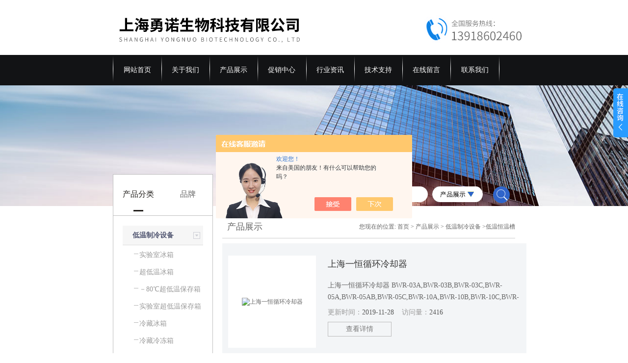

--- FILE ---
content_type: text/html; charset=utf-8
request_url: http://www.sh817.com/SonList-1540738.html
body_size: 4994
content:
<!DOCTYPE html PUBLIC "-//W3C//DTD XHTML 1.0 Transitional//EN" "http://www.w3.org/TR/xhtml1/DTD/xhtml1-transitional.dtd">
<html xmlns="http://www.w3.org/1999/xhtml">
<head>
<link rel="canonical" href="http://www.sh817.com/SonList-1540738.html" />

<meta http-equiv="x-ua-compatible" content="ie=edge,chrome=1">
<meta http-equiv="Content-Type" content="text/html; charset=utf-8" />
<meta name="renderer" content="webkit|ie-comp|ie-stand">
<meta name="viewport" content="width=device-width,initial-scale=1,maximum-scale=1, minimum-scale=1,user-scalable=0">
<TITLE>低温恒温槽-上海勇诺生物科技有限公司</TITLE>
<META NAME="Description" CONTENT="上海勇诺生物科技有限公司专业供应销售低温恒温槽系列产品,公司具有良好的市场信誉,专业的售后和技术服务团队,凭借多年不断技术创新,迎得了客户的认可,欢迎来电来涵洽谈合作！">
<META NAME="Keywords" CONTENT="低温恒温槽">
<link href="/skins/338332/css/style.css" rel="stylesheet" type="text/css" />
<link href="/skins/338332/css/css.css" rel="stylesheet" type="text/css" />
<script type="text/javascript" src="/skins/338332/js/jquery.pack.js"></script>
<script type="application/ld+json">
{
"@context": "https://ziyuan.baidu.com/contexts/cambrian.jsonld",
"@id": "http://www.sh817.com/SonList-1540738.html",
"title": "低温恒温槽-上海勇诺生物科技有限公司",
"upDate": "2019-11-28T10:46:23"
    }</script>
<script language="javaScript" src="/js/JSChat.js"></script><script language="javaScript">function ChatBoxClickGXH() { DoChatBoxClickGXH('https://chat.chem17.com',339392) }</script><script>!window.jQuery && document.write('<script src="https://public.mtnets.com/Plugins/jQuery/2.2.4/jquery-2.2.4.min.js" integrity="sha384-rY/jv8mMhqDabXSo+UCggqKtdmBfd3qC2/KvyTDNQ6PcUJXaxK1tMepoQda4g5vB" crossorigin="anonymous">'+'</scr'+'ipt>');</script><script type="text/javascript" src="https://chat.chem17.com/chat/KFCenterBox/338332"></script><script type="text/javascript" src="https://chat.chem17.com/chat/KFLeftBox/338332"></script><script>
(function(){
var bp = document.createElement('script');
var curProtocol = window.location.protocol.split(':')[0];
if (curProtocol === 'https') {
bp.src = 'https://zz.bdstatic.com/linksubmit/push.js';
}
else {
bp.src = 'http://push.zhanzhang.baidu.com/push.js';
}
var s = document.getElementsByTagName("script")[0];
s.parentNode.insertBefore(bp, s);
})();
</script>
</head>

<body>


  <div id="header">
    <div class="logo"><img src="/skins/338332/images/logo.jpg" border="0" /></div>
    <div class="top_tel"><img src="/skins/338332/images/tel.jpg" alt="服务热线"/></div>
  </div>
  <div id="clear"></div> 
  <div id="nav_zon">
     
     <div id="nav" class="main_nav hover">
       <div class="web_nav">网站导航<div class="btn-menu"><span></span></div></div>
       <ul class="navigation clearfix">
        <li id="navId1"><a href="/">网站首页</a></li>
        <li id="navId2"><a href="/aboutus.html" rel="nofollow">关于我们</a></li>
        <li id="navId3"><a href="/products.html">产品展示</a></li>	  
        <li id="navId4"><a href="/sale.html">促销中心</a></li>
        <li id="navId5"><a href="/news.html" >行业资讯</a></li>
        <li id="navId6"><a href="/article.html" >技术支持</a></li>
        <li id="navId7" ><a href="/order.html" rel="nofollow">在线留言</a></li>
        <li id="navId8" ><a href="/contact.html" class="nav1" rel="nofollow">联系我们</a></li>
       </ul>
      </div>


<script language="javascript" type="text/javascript">
try {
    document.getElementById("navId" + nav).className = "nav_on";
}
catch (e) {}
</script>

</div><script src="https://www.chem17.com/mystat.aspx?u=shps"></script>

<!--banner begin-->
<section class="ny_banner">
	<div class="slideshow" style="background-image: url(/skins/338332/images/nybanner.jpg)"></div>
</section>
<!--banner end-->
<div id="clear"></div>
 <div class="product">
		<div class="head1">
			<div class="w_980">
				<div class="menu_tit">
					<div class="fl fl1 on">产品分类</div>
					<div class="fl fl2">品牌</div>
                    <em>目录展开+</em>
				</div>
				<!-- search -->
                <div class="search">
                <form name="form1" method="post" action="/products.html" onSubmit="return checkform(form1)">
      <input name="keyword"  type="text" value="输入产品关键字" onfocus="this.value=''" class="txt" >
      <img src="/skins/338332/images/ss.png" />
         <input type="submit" name="" id="" value=" " class="search_submit"></form>
        </div>
                <!-- search end -->
                
			</div>
		</div>
		<div class="cont">
          <div id="ny_left" >
           <div class="lnav">
			<div class="menu_list">
			<div class="menu_li">
				
                <p><a href="/ParentList-1540695.html">低温制冷设备</a><span></span></p>
                <div class="muluzhan">
                    
                    <a href="/SonList-2463330.html"><p><img src="/skins/338332/images/menu_tb2.png" />实验室冰箱</p></a>
                    
                    <a href="/SonList-2463326.html"><p><img src="/skins/338332/images/menu_tb2.png" />超低温冰箱 </p></a>
                    
                    <a href="/SonList-2463191.html"><p><img src="/skins/338332/images/menu_tb2.png" />－80℃超低温保存箱  </p></a>
                    
                    <a href="/SonList-2115302.html"><p><img src="/skins/338332/images/menu_tb2.png" />实验室超低温保存箱</p></a>
                    
                    <a href="/SonList-1540697.html"><p><img src="/skins/338332/images/menu_tb2.png" />冷藏冰箱</p></a>
                    
                    <a href="/SonList-1540700.html"><p><img src="/skins/338332/images/menu_tb2.png" />冷藏冷冻箱</p></a>
                    
                    <a href="/SonList-1540698.html"><p><img src="/skins/338332/images/menu_tb2.png" />-25℃低温保存箱</p></a>
                    
                    <a href="/SonList-1540707.html"><p><img src="/skins/338332/images/menu_tb2.png" />防爆冰箱</p></a>
                    
                    <a href="/SonList-1540734.html"><p><img src="/skins/338332/images/menu_tb2.png" />层析冷柜</p></a>
                    
                    <a href="/SonList-1540709.html"><p><img src="/skins/338332/images/menu_tb2.png" />液氮罐</p></a>
                    
                    <a href="/SonList-1540706.html"><p><img src="/skins/338332/images/menu_tb2.png" />制冰机</p></a>
                    
                    <a href="/SonList-1540711.html"><p><img src="/skins/338332/images/menu_tb2.png" />冷冻干燥机</p></a>
                    
                    <a href="/SonList-1540708.html"><p><img src="/skins/338332/images/menu_tb2.png" />冷却水循环机</p></a>
                    
                    <a href="/SonList-1540738.html"><p><img src="/skins/338332/images/menu_tb2.png" />低温恒温槽</p></a>
                     
                </div>
                
                <p><a href="/products.html">查看更多</a><span></span></p>
               
			</div>
            
            <div class="menu_li" style="display:none">
				
			</div>
		</div>
            </div>
            <div id="clear"></div>
            <div class="head2">
            <div class="title_b">
					<div class="a"><a href="/article.html">相关文章</a></div>
					<div class="b">RELATED ARTICLES </div>
			  </div>
                 <ul id="ny_newslb_box1">
                    
		           <li><a href="/Article-3368073.html">探秘-80℃实验室超低温冰箱：科学研究的利器</a></li>
              
		           <li><a href="/Article-1860174.html">《2019年四川省城市环境空气挥发性有机物监测方案》发布</a></li>
              
		           <li><a href="/Article-2722858.html">-80℃实验室超低温冰箱电机异常发热有哪些原因</a></li>
              
		           <li><a href="/Article-2530403.html">低温等离子过氧化氢灭菌器如何消毒使细菌消灭的更*</a></li>
              
		           <li><a href="/Article-3600692.html">农药残留检测仪守护食品安全</a></li>
              
		           <li><a href="/Article-2341517.html">分享一下-80℃实验室超低温冰箱在使用中的注意要点</a></li>
              
		           <li><a href="/Article-2221777.html">TSI8130自动滤料测试仪参数解读</a></li>
              
		           <li><a href="/Article-1538850.html">BOD测定仪价格及类别分析</a></li>
              
		           <li><a href="/Article-2760596.html">-40℃实验室超低温冰箱电机异常发热的原因有哪些</a></li>
              
		           <li><a href="/Article-1854958.html">中科院声学所完成声表面波气相色谱仪研制</a></li>
              
              </ul>
            </div>
            <div id="clear"></div>
          </div>
            
            <div id="ny_right">
             <div id="ny_biaoti"><b>产品展示</b><span>您现在的位置: <a href="/">首页</a> > <a href="/products.html">产品展示</a> > <a href="/ParentList-1540695.html" title="低温制冷设备">低温制冷设备</a> >低温恒温槽
      
            </span></div>
            <div class="pro_bdlist">
               <ul id="pro_ul1" >
               
         
                 <li id="ind_pro_img">
                     <div class="pic"><a href="/Products-31722626.html"><img src="http://img71.chem17.com/gxhpic_65da99a9ec/655d48d28b2c11458654e3ca21d1277405df46b530c1791e3b06c5d790313a4125d63a7420e783dd_400_400_5.png" alt="上海一恒循环冷却器" /><i class="iblock"></i></a></div>
<div class="wz">
    <a href="/Products-31722626.html" class="tlt">上海一恒循环冷却器</a>
    <div class="desc">上海一恒循环冷却器
BWR-03A,BWR-03B,BWR-03C,BWR-05A,BWR-05AB,BWR-05C,BWR-10A,BWR-10B,BWR-10C,BWR-20A,BWR-20B,BWR-20C,BWR-30A,BWR-30B,BWR-30C</div>
    <div class="cs">更新时间：<span>2019-11-28</span>&nbsp;&nbsp;&nbsp;&nbsp;访问量：<span>2416</span></div>
    <a href="/Products-31722626.html" class="ckxq">查看详情</a>
</div>  
                 
                 </li>
                	
                 <li id="ind_pro_img">
                     <div class="pic"><a href="/Products-28975184.html"><img src="http://img47.chem17.com/gxhpic_65da99a9ec/1fd31d1826b407d317f9d58039cefb03e29a251825ffbd9a94bfa81014bf35f81e0158376974e516_400_400_5.jpg" alt="低温恒温槽智能恒温循环器水槽浴槽" /><i class="iblock"></i></a></div>
<div class="wz">
    <a href="/Products-28975184.html" class="tlt">低温恒温槽智能恒温循环器水槽浴槽</a>
    <div class="desc">低温恒温槽智能恒温循环器水槽浴槽，实验科研小型低温循环槽，工业恒温槽可定制大型款，有加热型制冷型循环槽</div>
    <div class="cs">更新时间：<span>2018-03-02</span>&nbsp;&nbsp;&nbsp;&nbsp;访问量：<span>2301</span></div>
    <a href="/Products-28975184.html" class="ckxq">查看详情</a>
</div>  
                 
                 </li>
                	
        	 
              </ul>
              
               <div id="clear"></div>
               </div>
<div id="fengye">共&nbsp;2&nbsp;条记录，当前&nbsp;1&nbsp;/&nbsp;1&nbsp;页&nbsp;&nbsp;首页&nbsp;&nbsp;上一页&nbsp;&nbsp;下一页&nbsp;&nbsp;末页&nbsp;&nbsp;跳转到第<input style="width:20px" class="p_input" type="text" name="custompage" id="custompage" onkeypress="return event.keyCode>=48&&event.keyCode<=57">页&nbsp;<input type="button" value="GO" style="width:40px;height:22px"/></div>	 	
         
</div>
            
         	</div>
	</div>

<div id="clear"></div>
<div class="footer">
<div class="mid">
  <div class="foot">
    <p>Copyright &copy;上海勇诺生物科技有限公司  版权所有 <a href="http://beian.miit.gov.cn/" target="_blank" rel="nofollow">备案号：沪ICP备20021522号-1</a> <a href="/sitemap.xml" target="_blank">GoogleSitemap</a> 技术支持：<A href="https://www.chem17.com" target="_blank" rel="nofollow">化工仪器网</A></p>
    <p>咨询热线： 地址：上海市松江区泗泾镇高技路655号绿亮科创园3号楼 传真：</p>
  </div>
</div>
</div>

<div class="ser_btn"><a href="javascript:;"></a></div>
<div class="ser_main">
	<!--在线客服-->
	<div class="ser_con">
		<div class="ser_tit">在线客服</div>
		<div class="qq_list">
			<ul>
				<li><a target="_blank" href="tencent://message/?uin=&Site=www.sh817.com&Menu=yes"><img src="/skins/338332/images/qq03_img.png"></a></li>
                
			</ul>
		</div>
		<div class="ser_btm"></div>
	</div>
</div>



<script type="text/javascript" src="/skins/338332/js/qq.js"></script>
<script type="text/javascript" src="/skins/338332/js/customer.js"></script>

<script type="text/javascript">
$(function() {
$('#nav li').hover(function() { $(this).find("ul").stop(true, true).slideDown(); $(this).children("a").addClass("aNavHover"); }, function() { $(this).find("ul").stop(true, true).slideUp(); $(this).children("a").removeClass("aNavHover"); });
})
$(function() {
$('.pro_nav li').hover(function() { $(this).find("ul").stop(true, true).slideDown(); $(this).children("a").addClass("twonav"); }, function() { $(this).find("ul").stop(true, true).slideUp(); $(this).children("a").removeClass("twonav"); });
})
</script>




 <script type='text/javascript' src='/js/VideoIfrmeReload.js?v=001'></script>
  
</html>
</body>

--- FILE ---
content_type: text/css
request_url: http://www.sh817.com/skins/338332/css/style.css
body_size: 8330
content:
/* CSS Document */

body{ margin:0; padding:0;font-family:"Microsoft YaHei"; width: 100%; background:#fff; font-size:12px; color:#666; }
img { border:none;}
ul,li{ list-style:none; margin:0px; padding:0px;}
h1,h2,h3,h4,h5,h6,p,ul,ol,li,form,img,dl,blockquote,fieldset,div,strong,label,em{margin:0;padding:0;border:0;}
a{ text-decoration:none; color:#666; font-family:"Microsoft YaHei";}
#clear{ clear:both;}

#header{ width:64%; margin:0 auto; padding:0.8% 0;}
#header .logo{ width:65%; float:left;}
#header .top_tel{ float:right; margin-top:1%;width: 24%;}

#nav_zon{ width:100%; height:62px; background: #121315;}
#nav{ width:64%; margin:0 auto;}
#nav ul li{ float:left; position:relative; background:url(../images/nav_line.png) no-repeat left; width:12%;}
#nav ul li a{ width: 100%;text-align: center; display:block; float:left; color:#fff; line-height:62px;  font-size:14px; }
#nav ul li a.nav1{background:url(../images/nav_line.png) no-repeat right;}
#nav ul li a:hover{background: #0073d6; color:#fff;} 
#nav .nav_active a{ color:#fff; background:#aeaeae;}


/*---导航下拉时固定当前状态 ---*/
#nav .aNavHover{ background:url(../images/nav_bg2.jpg) repeat-x; color:#fff;}
/*---导航下拉---*/
@media (min-width:768px){
.web_nav{ display:none}
}
.main_nav ul  dl {position:absolute;left:0px;top:48px;width:170px; overflow:hidden;display:none;z-index:999; background:#aeaeae;}
.main_nav ul li dl dt{ width:150px !important; float:left; }

.main_nav ul li dl dt a {display:block; width:150px;height:30px; font-weight:normal;line-height:30px!important;text-align:left; font-size:12px!important; color:#fff!important; font-size:12px;border-bottom:1px solid #c0bebc; }
.main_nav ul li dl dt a:hover{color:#fff!important; background:#3c7f5a !important;}

/**ly_banner**/
.flickerplate {position:relative;width:100%;height:450px;background-color:#e6e6e6;overflow:hidden}
.flickerplate ul.flicks {width:10000%;height:100%;padding:0px;margin:0px;list-style:none}
.flickerplate ul.flicks>li {float:left;width:1%;height:100%;background-position:center;background-size:cover;display:table}
.flickerplate ul.flicks>li:nth-child(1){background-image:url(../images/ba1.jpg);}
.flickerplate ul.flicks>li:nth-child(2){background-image:url(../images/ba2.jpg);}
.flickerplate ul.flicks>li .flick-inner {height:100%;padding:10px;color:#fff;display:table-cell;vertical-align:middle}
.flickerplate ul.flicks>li .flick-inner .flick-content {max-width:68.75em;margin-left:auto;margin-right:auto}
.flickerplate ul.flicks>li .flick-title {padding:0px 0px;font-size:2.778em;line-height:1.995em;text-align:center}
@media only screen and (max-width:43.813em) {.flickerplate ul.flicks>li .flick-title {font-size:1.667em}}
.flickerplate ul.flicks>li .flick-sub-text {padding:5px;font-weight:300;line-height:2.5em;color:rgba(255,255,255,0.8);text-align:center}
.flickerplate ul.flicks>li .flick-title span.flick-block-text,.flickerplate ul.flicks>li .flick-sub-text span.flick-block-text {padding:12px 18px;background-color:rgba(0,0,0,0.6)}
.flickerplate .arrow-navigation {position:absolute;height:80%;width:10%;top:10%;z-index:100;overflow:hidden}
.flickerplate .arrow-navigation .arrow {display:block;height:100%;width:90%;-webkit-transition:all 0.2s ease-out;-moz-transition:all 0.2s ease-out;-o-transition:all 0.2s ease-out;-ms-transition:all 0.2s ease-out;transition:all 0.2s ease-out}
.flickerplate .arrow-navigation:hover,.flickerplate .arrow-navigation .arrow:hover {cursor:pointer}
.flickerplate .arrow-navigation.left {left:0%}
.flickerplate .arrow-navigation.left .arrow {opacity:0;margin:0px 0px 0px 50%;background-image:url("../images/arrow-left-light.png");background-repeat:no-repeat;background-position:left}
.flickerplate .arrow-navigation.right {right:0%}
.flickerplate .arrow-navigation.right .arrow {opacity:0;margin:0px 0px 0px -50%;background-image:url("../images/arrow-right-light.png");background-repeat:no-repeat;background-position:right}
.flickerplate .arrow-navigation.left.hover .arrow {opacity:1;margin:0px 0px 0px 20%}
.flickerplate .arrow-navigation.right.hover .arrow {opacity:1;margin:0px 0px 0px -20%}
.flickerplate .dot-navigation {position:absolute;bottom:15px;width:100%;text-align:center;z-index:100}
.flickerplate .dot-navigation ul {text-align:center;list-style:none;padding:0px 15px}
.flickerplate .dot-navigation ul li {display:inline-block;float:none}
.flickerplate .dot-navigation .dot {width:10px;height:10px;margin:0px 5px;background-color:rgba(255,255,255,0.5);border-radius:50%;-o-border-radius:50%;-ms-border-radius:50%;-moz-border-radius:50%;-webkit-border-radius:50%;-webkit-transition:background-color 0.2s ease-out;-moz-transition:background-color 0.2s ease-out;-o-transition:background-color 0.2s ease-out;-ms-transition:background-color 0.2s ease-out;transition:background-color 0.2s ease-out}
.flickerplate .dot-navigation .dot:hover {cursor:pointer;background-color:rgba(255,255,255,0.5)}
.flickerplate .dot-navigation .dot.active {background-color:#158cf1;}
.flickerplate .dot-navigation.left,.flickerplate .dot-navigation.left ul {text-align:left}
.flickerplate .dot-navigation.right,.flickerplate .dot-navigation.right ul {text-align:right}
.flickerplate.flicker-theme-dark .arrow-navigation.left .arrow {background-image:url("../images/arrow-left-dark.png")}
.flickerplate.flicker-theme-dark .arrow-navigation.right .arrow {background-image:url("../images/arrow-right-dark.png")}
.flickerplate.flicker-theme-dark .dot-navigation .dot {background-color:rgba(0,0,0,0.12)}
.flickerplate.flicker-theme-dark .dot-navigation .dot:hover {background-color:rgba(0,0,0,0.6)}
.flickerplate.flicker-theme-dark .dot-navigation .dot.active {background-color:#000}
.flickerplate.flicker-theme-dark ul.flicks li .flick-inner {color:rgba(0,0,0,0.9)}
.flickerplate.flicker-theme-dark ul.flicks li .flick-inner .flick-content .flick-sub-text {color:rgba(0,0,0,0.9)}
.flickerplate.flicker-theme-dark ul.flicks li .flick-inner .flick-content .flick-title span.flick-block-text,.flickerplate.flicker-theme-dark ul.flicks li .flick-inner .flick-content .flick-sub-text span.flick-block-text {background-color:rgba(255,255,255,0.5)}
.flickerplate ul.flicks li.flick-theme-dark .flick-inner {color:rgba(0,0,0,0.9)}
.flickerplate ul.flicks li.flick-theme-dark .flick-inner .flick-content .flick-sub-text {color:rgba(0,0,0,0.9)}
.flickerplate ul.flicks li.flick-theme-dark .flick-inner .flick-content .flick-title span.flick-block-text,.flickerplate ul.flicks li.flick-theme-dark .flick-inner .flick-content .flick-sub-text span.flick-block-text {background-color:rgba(255,255,255,0.5)}
.flickerplate.animate-transform-slide ul.flicks {-webkit-perspective:1000;-webkit-backface-visibility:hidden;transform:translate3d(0%,0px,0px);-webkit-transform:translate3d(0%,0px,0px);-webkit-transition:-webkit-transform 0.6s;-o-transition:-o-transform 0.6s;-moz-transition:-moz-transform 0.6s;transition:transform 0.6s}
.flickerplate.animate-transition-slide ul.flicks {position:relative;left:0%;-webkit-transition:left 0.4s ease-out;-moz-transition:left 0.4s ease-out;-o-transition:left 0.4s ease-out;-ms-transition:left 0.4s ease-out;transition:left 0.4s ease-out}
.flickerplate.animate-jquery-slide ul.flicks {position:relative;left:0%}
.flickerplate.animate-scroller-slide {padding-bottom:0px;overflow:auto}
.flickerplate.animate-scroller-slide ul.flicks {position:auto}
/**ly_banner**/


#pro_banner{ background:url(../images/probanner.jpg) no-repeat center; width:100%; height:246px;}
#gy_banner{width:100%; height:246px;}
#js_banner{ background:url(../images/jsbanner.jpg) no-repeat center; width:100%; height:246px;}
#news_banner{ background:url(../images/newsbanner.jpg) no-repeat center; width:100%; height:246px;}
#con_banner{ background:url(../images/con_banner.jpg) no-repeat center; width:100%; height:246px;}
#zx_banner{ background:url(../images/zxbanner.jpg) no-repeat center; width:100%; height:246px;}

/*内页banner*/
.ny_banner{width:100%;height:246px;margin-bottom:20px;position:relative;overflow: hidden;}
.ny_banner .slideshow {height: 246px;overflow: hidden;background-repeat: no-repeat;background-position: center center;background-size: cover;}


#mainpro{ width:100%; padding:30px 0; background:#f3f3f3;}
#biaoti{ width:64%; margin:0 auto; text-align:center;margin-top: 5px;margin-bottom: 30px;}
#bt_bg{ width:100%; height:100px; background:#f3f3f3; padding-top:50px; margin:20px 0 40px;}
#biaoti b{ font-size:45px; font-weight:normal;}
#biaoti span{ font-size:25px; font-style:italic;}


/*----箭头产品滚动----*/
.rollBox {width: 90%;max-width: 1440px;overflow: hidden;margin: 0 auto;}
.rollBox .LeftBotton {height: 40px;width: 40px;background: url(../images/prev.png) center center no-repeat;overflow: hidden;float: left;display: inline;
    margin: 164px 0 0 0; cursor: pointer;}
.rollBox .RightBotton {height: 40px;width: 40px; background: url(../images/next.png) center center no-repeat;overflow: hidden;
    float: left;display: inline;margin: 164px 0 0 0;cursor: pointer;}
.rollBox .Cont{width:1150px;margin:0 8px;overflow:hidden;float:left;}
.rollBox .ScrCont{width:10000000px;}
.rollBox #List1,.rollBox #List2{float:left;padding: 10px 0;}
.rollBox .Cont .pro_list{margin-right:20px;float:left;text-align:center;height: 360px;background: #fff;border: 1px solid #e4e4e4;}
/*---箭头产品滚动结束----*/
.proimg_bk{ width:18.5%; height:211px;position:relative;display:table-cell;text-align:center;vertical-align:middle;}
.proimg_bk .proimg{width:100%;line-height:211px;height:211px;font-size:211px;text-align:center;position:static;+position:absolute;top:50%}
.proimg_bk img {vertical-align:middle;position:static;+position:relative;top:-50%;left:-50%; max-width:100%; max-height:200px}
.pro_list p{ font-size:14px; line-height:43px; height:40px; overflow:hidden; font-weight:normal; border:1px solid #121315;  width:60%; background:url(../images/icon5.png) 170px center no-repeat; margin-left:15%; padding-left:4%;}
.pro_list p a{ display:block; width:80%; overflow:hidden; height:40px;}
.pro_list span{ display:block; font-size:15px; line-height:23px; height:48px; overflow:hidden; margin:20px 15px 15px; text-align:left;}

@media (max-width:767px){
#bt_bg{ padding-top:20px; margin:20px 0 20px;line-height: 60px;height: 80px;}
.rollBox .LeftBotton{ display:none;}
.rollBox .RightBotton{display:none;}
.proimg_bk img{ max-height:160px;}
}

.abme_bg{width:64%; height:310px; margin:0 auto; padding:10px 0 30px;}
.abme_bg>.title{width:70px; height:230px; float:left; margin-top:3.2%; background:url(../images/001454_03.jpg) center center no-repeat; font-size:26px; text-align:center; color:#000;}
.abme_bg>.title div{width:50%; margin:0 auto; line-height:30px; padding-top:55px;}
.abme_bg .text{height:auto; width:47%; float:left; padding-left:35px; padding:3.2% 3% 0 3.1%;}
.abme_bg .text .title{float:left; font-size:22px; line-height:22px; color:#4c4b4b; padding-top:10px; margin-bottom:15px;}
.abme_bg .text .more{float:right; font-size:12px; height:26px; line-height:28px; width:25%; text-align:center; border:1px solid #eee;  margin-top:9px; margin-bottom:8px;}

.abme_bg .text .msg{clear:both; text-indent:2em; line-height:30px; color:#747474; height: 180px;overflow: hidden;font-size:14px;}
.abme_bg .img{float:right;margin-top:3.2%; overflow:hidden; background:url(../images/about.jpg) center center no-repeat; background-size:contain; width:36%; height:230px;}

.w_980{width:64%; margin:0 auto;}
.product{width:100%; margin:0 auto; clear:both;position: relative;}
.head{height:150px; background:url(../images/001454_05.jpg) no-repeat; width:100%;}
.head .menu_tit,.head1 .menu_tit{width:24.6%; height:83px; border:1px solid #bebebe; background-color:#fff; float:left; margin-top:65px;}
.head2 .title_b{width:100%; height:83px; border:1px solid #bebebe; border-bottom-color:#23201d; background-color:#fff; float:left;}
.head .menu_tit .a,.head1 .menu_tit .a,.head2 .title_b .a{font-size:27px; color:#000; line-height:26px; padding-left:15px; padding-top:15px;}
.head .menu_tit .b,.head1 .menu_tit .b,.head2 .title_b .b{font-size:18px; line-height:20px; font-style:italic; font-family:Arial, Helvetica, sans-serif; padding-left:15px; padding-top:10px;}
.head1{ margin-top:-150px;}
.head2{ margin-top:15px;}
.product .cont{width:64%; margin:0 auto; clear:both;min-height: 400px;}
.product .lnav{width:24.6%; float:left; border:1px solid #bebebe;border-top:0;}
.product .lnav1{width:24.6%; float:left; border:1px solid #bebebe;}

.head .menu_tit .fl{display:block;float:left;width:45%;padding:0 2.5%;text-align:center;height:80px;line-height:80px;font-size:22px;position:relative;overflow: hidden; text-overflow: ellipsis; white-space:nowrap;}
.head .menu_tit .fl1{}
.head .menu_tit .fl2{}
.head .menu_tit .fl.on:after{content:'';display:block;width:20px;height:3px;background:#23201d;position:absolute;bottom:5px;left:50%;margin-left:-10px;}
.head .menu_tit .fl.on{color:#23201d;}
.head .menu_tit .fl:hover{cursor:pointer;}


.head1 .menu_tit .fl{display:block;float:left;width:45%;padding:0 2.5%;text-align:center;height:80px;line-height:80px;font-size:22px;position:relative;overflow: hidden; text-overflow: ellipsis; white-space:nowrap;}
.head1 .menu_tit .fl1{}
.head1 .menu_tit .fl2{}
.head1 .menu_tit .fl.on:after{content:'';display:block;width:20px;height:3px;background:#23201d;position:absolute;bottom:5px;left:50%;margin-left:-10px;}
.head1 .menu_tit .fl.on{color:#23201d;}
.head1 .menu_tit .fl:hover{cursor:pointer;}

.product .lnav1 ul li{ width:183px; margin:0 auto; line-height:47px; color:#383838; background:url(../images/001454_08.png) no-repeat 167px 17px;position:relative; }
.product .lnav1 ul li a{ color:#333; display:block; height:47px; line-height:47px; overflow:hidden; border-bottom:1px solid #ddd;}
.product .lnav1 ul li  a:hover{ color:#007deb !important;}
.product .lnav1 ul li ul li a{ padding-left:10px;}



.search{float: right;width: 33%;height: 32px;position: relative;top: 90px;}
.search img{}
.txt {width: 56.5%;height: 32px;background:#fff;border-radius: 20px;border: 0;padding-left: 4%; float:left; margin-right:2%;}
#txt1{font-size: 12px;position: absolute;top: 10px;left: 15px;}
.search_submit {width:10%;height: 34px;float: right; background:url(../images/ss_an.png) no-repeat;cursor: pointer;border:none;}
#pro_ul1{ padding-top:10px; float:right; width:71.8%;}
#ny_right #pro_ul1{ width:100%;}
#pro_ul1 #ind_pro_img{ text-align:center; width: 31%; float:left; margin: 1% 1% 1% 0.7%;}
.proimg_bk1{ width:23.6%; height:260px; border:1px solid #ddd;position:relative;display:table-cell;text-align:center;vertical-align:middle;}
.proimg_bk1 .proimg{width:100%;line-height:100%;height:100%;font-size:170px;text-align:center;position:static;+position:absolute;top:50%}
.proimg_bk1 img {vertical-align:middle;position:static;+position:relative;top:-50%;left:-50%; max-width:95%; max-height:95%}
#pro_ul1 p{ font-size:14px; line-height:30px; height:30px; overflow:hidden; font-weight:normal; text-align:center;  width:100%;overflow: hidden; text-overflow: ellipsis; white-space:nowrap;}

@media (max-width:1800px) {
	.search{width:36%;}
}
@media (max-width:1700px) {
	.search{width:45%;}
}
@media (max-width:1400px) {
	.search{width:55%;}
}

@media (max-width:1300px) {
	.head .menu_tit .fl{font-size:16px;}
	.head1 .menu_tit .fl{font-size:16px;}
}

@media (max-width:1021px) {
	.head .menu_tit .fl{font-size:16px;height:55px;line-height:55px;}
	.head1 .menu_tit .fl{font-size:16px;height:55px;line-height:55px;}
}
@media (max-width:790px) {
	.head .menu_tit .fl{width:31%;padding:0 2%;}
	.menu_tit em{width:24%;padding-right:2% !important;float:right;    line-height: 63px !important;}
	.head .menu_tit .fl{font-size:16px;height:63px;line-height:63px;}
	.head .menu_tit, .head1 .menu_tit{height:63px;margin-top:86px;}
	
	.head1 .menu_tit .fl{width:31%;padding:0 2%;}
	.head1 .menu_tit .fl{font-size:16px;height:63px;line-height:63px;}
	.head1 .menu_tit, .head1 .menu_tit{height:63px;margin-top:86px;}
}

.lnews{ width:53%; float:left;}
.info .title{font-size: 18px;line-height: 24px; color:#014fdd;padding-right: 65px;min-height: 30px;}
.info .msg{font-size: 14px;line-height: 22px;height: 65px;overflow: hidden;}
.xw{ float:left; margin-right:20px;}
#ny_newslb_box{ clear:both; margin-top:20px;}
#ny_newslb_box li{ height:30px;line-height:30px; font-size:12px; overflow:hidden; background:#f3f3f3; padding:0 15px; margin-bottom:10px;}
#ny_newslb_box li a{ color:#636363; float:left;width:80%;overflow: hidden; text-overflow: ellipsis; white-space:nowrap;}
#ny_newslb_box li span{ float:right; color:#b6b6b6;}

/*----小屏*banner----*/
#banner_Small{ height:300px; width: 45%; float:right;position:relative; z-index:999}
#banner_Small .picBtnLeft { height:300px; position:relative; zoom:1; width:100%; overflow:hidden;}

/*----箭头切换按钮----*/
#banner_Small .picBtnLeft .hdd{width:100%; overflow:hidden; height:41px; margin-top:135px; position:absolute; z-index:10;} 
#banner_Small .picBtnLeft .hdd .prev{ display:block;width:15px; height:41px;float:left;overflow:hidden;cursor:pointer; background:url(../images/prevh.png) no-repeat;}
#banner_Small .picBtnLeft .hdd .prev:hover{ background:url(../images/prevh.png) no-repeat;}
#banner_Small .picBtnLeft .hdd .next{ display:block;width:15px;height:41px;float:right;overflow:hidden;cursor:pointer; background:url(../images/nexth.png) no-repeat;}
#banner_Small .picBtnLeft .hdd .next:hover{background:url(../images/nexth.png) no-repeat;}

#banner_Small .picBtnLeft .bd {height:300px; position: absolute; width: 100%;}
#banner_Small .picBtnLeft .bd img {max-width:100%;max-height:100%;vertical-align:middle;}
#banner_Small .picBtnLeft .bd li { position:relative; zoom:1; width:100%; height:300px; display:inline-block; }
#banner_Small .picBtnLeft .bd li .pic { position:relative; z-index:0; line-height:0px;width:100%; height:100%;text-align:center; }
#banner_Small .picBtnLeft .bd li .pic .iblock {display:inline-block;height:100%;width:0;vertical-align:middle}
#banner_Small .picBtnLeft .bd li .bg { display:none;}
#banner_Small .picBtnLeft .bd li .title { display:none;}
#banner_Small .picBtnLeft .bd a img { padding-top: 0px!important}
/*---小屏*结束----*/

.footer{ width:100%; padding-top:30px; padding-bottom:10px; background:#121315; margin-top:15px;}
.Links{border:solid 1px #aadcff;border-radius:5px;padding:0 12px;min-height:40px;margin-bottom:15px;}
.link_title{display:inline-block;width:75px;text-align:center;position:absolute;margin-top:-20px;margin-left:450px;color:#fff;font-family:"宋体"; padding:10px;background:#AD0F17;}
.mid {width:64%;margin:0 auto;}
.link_con ul{padding:15px 0; overflow:hidden;}
.link_con ul li{float:left;padding:0 12px;line-height:24px;background:url(dbsx.jpg) right center no-repeat;}
.link_con ul li a{font-family:"宋体"; font-size:12px; color:#cfcfcf;}
.link_con ul li a:hover{color:#fff;}

.foot{text-align:center;}
.foot p{font-size:12px; color:#cfcfcf; line-height:26px;}
.foot p a{color:#cfcfcf; margin-left:5px;}


#ny_biaoti{ line-height: 45px;width:100%;border-bottom: 1px solid #ccc; float:right;}
#ny_biaoti b{ float:left; font-size:18px; font-weight:normal;  padding-left:10px;width: 20%;}
#ny_biaoti span{ float:right;font-size: 12px; width:75%; display:block;text-align: right;overflow: hidden; text-overflow: ellipsis; white-space:nowrap;}
#ny_left{ width:24.6%; float:left;}
#ny_left .lnav{width:100%;}
#ny_right{float:right;width: 72.8%;}
.proxiaxm{padding:10px; border:1px solid #E6E6E6; margin-top:10px;}
.proxiaxm p{margin-top:10px;}
.proxiaxm p img{vertical-align:middle; margin-right:4px; margin-left:1px; border:0px none;}
.contact_con{ background:url(../images/contact_tp.jpg) no-repeat; height:135px; position:relative; padding:15px 0 0 15px; margin-top:20px;}
.contact_con b{ font-weight:normal; font-size:13px;}
.contact_con p{width:150px;position: absolute;left: 74px;top: 44px;line-height: 18px;}
.contact_con p span{ font-size:15px; display:block; margin-bottom:5px;}

.about{padding: 20px 1.35% 0 2%; clear:both;min-height: 100px;}
.about_con{ float:left; width:100%; line-height:26px; font-size:14px;}

.inside_rnewscon{ margin:20px 1.3% 10px 2%;; padding:0 1.3%; line-height:22px;}
.head2 #ny_newslb_box1{ clear:both;border: 1px solid #bebebe;width: 100%;}
#ny_newslb_box1 li{ height:43px;line-height:46px; border-bottom:1px dotted #ddd; font-size:13px; overflow:hidden; background:url(../images/ico13.jpg) no-repeat 5px center; padding-left:20px;}
#ny_newslb_box1 li a{ color:#636363; float:left;}
#ny_newslb_box1 li span{ float:right; color:#b6b6b6;}

#newscont .newsname{ width:98%; padding-left:10px; font-size:16px; font-weight:bold; line-height:50px; min-height:50px; border-bottom:1px dotted #ddd; text-align:center; display:block;}
.dcont{ line-height:24px; padding:0px 10px 10px 10px; border-bottom:1px dotted #ddd; }
#news_sx{ margin-top:20px; color:#80817c; font-size:14px; line-height:25px;}
#news_sx .sx_left{ float:left;}
#news_sx .sx_right{ float:right; background:url(../images/001454_08.png) no-repeat right 5px; padding-right:20px; margin-top:10px;}

/* 产品详细页 产品图片展示和基本资料 */
#pro_detail_box01{ width:100%;height:328px;clear:both; padding-top:10px; margin-bottom:20px; padding-bottom:10px;}
#prodetail_img{ float:left; width:280px; position:relative; height:320px; padding:3px; border:2px solid #ddd; background:#fff; text-align:center;}
#prodetail_img img{ vertical-align:middle;}
#pro_detail_text{ float:right; height:400px;width:47.5%;  display:block; font-size:12px;}
#pro_detail_text h1{font-size:16px; line-height:23px; border-bottom:1px solid #ccc; color:#22469a; margin-bottom:12px;font-family: "Microsoft YaHei"; padding-bottom:10px;}
#pro_detail_text .fhbc{ font-size:12px; line-height:22px; color:444;}
#pro_detail_text .bt{ font-size:14px; color:#333; background:url(../images/bgPro2.jpg) no-repeat left; padding-left:22px; margin-bottom:10px; font-weight:bold;}


/* 产品介绍、详细参数、售后服务--TAB-- */ 
#ny_pro_box02 #con { width:100%;margin:0 auto; clear:both;}
#ny_pro_box02 #tags {height:33px;line-height:35px; border-bottom:2px solid #080808;}
#ny_pro_box02 #tags li {float:left;list-style-type: none; height:33px; margin-right:3px;}
#ny_pro_box02 #tags li a {color: #333;line-height:33px;height:33px;width:102px; background:#ddd; text-decoration: none;display:block; text-align:center;font-size:14px;}
#ny_pro_box02 #tags li a:hover{ width:102px;color:#fff; height:33px; border-top:none;}
#ny_pro_box02 #tags li.emptyTag {BACKGROUND: none transparent scroll repeat 0% 0%; WIDTH: 4px;}
#ny_pro_box02 #tags li.selectTag {background-position: left top;  position: relative; height:33px;}
#ny_pro_box02 #tags li.selectTag a {width:102px;height:33px; background:#121213; color:#fff;}
#ny_pro_box02 #tagContent {font-size:12px;color:#333;overflow:hidden;clear:both; width:100%; clear:both; min-height:200px; line-height:24px; background:#fff;}
#ny_pro_box02 .tagContent {DISPLAY: none; COLOR: #474747; padding-top:15px; padding-bottom:20px;}
#ny_pro_box02 #tagContent DIV.selectTag {DISPLAY: block; overflow:hidden;}
#tagContent table{border: 0px solid #fff;	border-collapse: collapse; max-width:100%;}	
#tagContent table tr td{border: 1px solid #ccc;}


#pro_an a{ width: 48%;height:38px; margin-top:20px; display:block; float:left; text-align:center; font-size:14px; color:#FFFFFF; line-height:38px;font-family:"Microsoft YaHei"}
#pro_an{ margin-bottom:5px; clear:both; height:40px;}
#pro_an01{ background:#f1f1f1; margin-right:3%; color:#666 !important; border:1px solid #ddd;}
#pro_an02{ background:#0E0E0E;}


/*---- 分页 ----*/
#fengye{ text-align:center;font-size:0px; line-height:0px;height:28px; *height:28px; overflow:hidden;clear:both; margin-bottom:3px; padding-top:20px; color:#fff;}
#fengye input{ width:20px; height:15px; color:#e6392b;}
#fengye a{ cursor:pointer;width:60px;color: #fff; text-align:center; display:block; float:left; margin-right:10px; font-size:12px; line-height:25px;  background-color:#121213;}
#fengye a:visited{color: #ff7300;}
#fengye a:hover{  color:#fff;background:#2897f8;}
#fengye input{  height:30px; text-decoration:999em; border:none; display:block; margin-top:60px;}


/*-- 其他 --*/
#rlt {float: left;width:49%;}
#preview {text-align: center; margin:-1px auto; margin-left:-1px; width:380px; float:left;}
.jqzoom {border: #ddd 1px solid;width:100%; height:335px;text-align:center}
.jqzoom .proimg{}
.jqzoom .proimg img { max-width:90%; max-height:90%;vertical-align:middle}
.iblock {display:inline-block;height:100%;width:0;vertical-align:middle}
#spec {margin:10px 0;overflow: hidden;}
#specList { margin-left:1%;}
#specList UL LI {width:22%; height:90px;display: inline; float: left; margin-right: 4px;border: #ccc 1px solid;display:flex;justify-content:center;align-items:center;}
#specList UL LI IMG {padding:2px;max-width:98%;margin-bottom: 1px; max-height:96%;cursor: pointer;}
.pro_ms{ height:auto; overflow:hidden;}
.pro_ms p{ max-height:90px; overflow: hidden;}

/*普通在线客服03*/
.ser_btn { width: 30px; height: 100px; overflow: hidden; margin: 0; padding: 0; background:url(../images/qq03_ser_btn.png) no-repeat; background-position: -30px 0; cursor: pointer; position: fixed; top: 180px; right: 0; z-index:10000;}
.ser_main { width:120px; overflow: hidden; margin: 0; padding: 14px 15px 14px 14px; border-left: 1px solid #dfdfdf; border-top: 1px solid #dfdfdf; border-bottom: 1px solid #dfdfdf; border-radius: 0 0 0 5px; position: fixed; top: 180px; right: -150px; z-index: 99; background:#FFF; z-index:10000;}
.ser_main .ser_con { width: 120px; overflow: hidden; margin: 0 auto 3px; padding: 0;}
.ser_tit { width: 100px; height: 28px; overflow: hidden; line-height: 28px; margin: 0 auto; padding: 0 10px; border-radius: 5px 5px 0 0; background-color: #158cf1; color: #fff; font-size: 12px; font-weight: bold;}
.ser_btm { width: 120px; height: 5px; overflow: hidden; margin: 0 auto; padding: 0; background-color: #158cf1; border-radius: 0 0 5px 5px;}
.ser_con .lxr_list { width: 100px; overflow: hidden; margin: 0 auto; padding: 15px 9px 0; border-left: 1px solid #dfdfdf; border-right: 1px solid #dfdfdf;}
.lxr_list ul li { width: 100px; overflow: hidden; margin: 0 auto 15px; padding: 0;}
.lxr_list ul li h3 { width: 100%; height: 16px; overflow: hidden; line-height: 16px; margin: 0 auto 5px; padding: 0; color: #333; font-size: 12px; font-weight: bold; text-align: center;}
.lxr_list p { width: 100%; height: 16px; overflow: hidden; line-height: 16px; margin: 0 auto; padding: 0; color: #666; font-family: Helvetica, Helvetica Neue, Arial," sans-serif"; font-size: 12px; text-align: center;}
.ser_con .qq_list { width: 80px; overflow: hidden; margin: 0 auto; padding: 15px 19px 7px; border-left: 1px solid #dfdfdf; border-right: 1px solid #dfdfdf;}
.qq_list ul li { width: 80px; height: 24px; overflow: hidden; margin: 0 auto 8px; padding: 0;}

/*目录*/
.menu_list { background:#fff;width:100%;overflow: hidden; margin: 0 auto; padding: 20px 9px 19px; box-sizing: border-box;}
.menu_list .menu_li { width:100%; height: 100%;margin: 0 auto; padding: 0 10px; box-sizing: border-box;}
.menu_li>p>a{width:60%;float:left;display:block;color:#515671;overflow: hidden; text-overflow: ellipsis; white-space:nowrap;}
.menu_li p { width:100%; height: 40px; overflow: hidden; line-height: 40px; color: #666; font-size: 14px; font-weight: bold; background-color: #f6f6f6; margin: 0 auto; padding: 0 0 0 20px; box-sizing: border-box;margin-bottom:5px;border-bottom: 1px solid #ddd;}
.menu_li>p>span{display:block;width:30%;height:40px;float:right;background: url(../images/menu_tb1.png) 80% center no-repeat;-webkit-transition: all .25s;-moz-transition: all .25s;-ms-transition: all .25s;-o-transition: all .25s;transition: all .25s; }
.menu_li>p>span.on{transform:rotateX(180deg);}
.menu_li>p:hover{background:#f3f3f3;color:#333;}
.menu_li>p:hover a{color:#333;}
.menu_li>p:hover span{background: url(../images/menu_tb1.png) 80% center no-repeat;}
.menu_li ul {display:none; width:100%; overflow: hidden; margin: 10px auto; padding: 0;}
/*产品分类第一个默认展开*/

.menu_li ul li { width:100%; height: 30px; overflow: hidden; margin: 0 auto; padding: 0;}
.menu_li ul li p { width:100%; height: 30px; overflow: hidden; line-height: 30px; color: #808ea4; font-size: 12px; margin: 0 auto; padding: 0 5%; box-sizing: border-box;overflow:hidden; white-space:nowrap;text-overflow:ellipsis;}
.menu_li ul li p a{width:100%;color: #999;background-color:#fff;height:30px;line-height:30px;font-weight:normal;border-bottom: none; padding-left:20px;background:url(../images/menu_tb2.png) no-repeat;}
.menu_li ul li a:hover { color:#fe0100;}

.yqlianjie{width: 64%;margin:10px auto;clear: both;}
.muluzhan a p{color: #999 !important;background-color: #fff!important;height: 30px!important; line-height: 30px!important;font-weight: normal!important; border-bottom: none!important;}

.pro_bdlist{padding-top:15px;}
.pro_bdlist #pro_ul1 #ind_pro_img{text-align:left;}
.pro_bdlist #pro_ul1 #ind_pro_img{float:left;width:100%;margin:0;margin-right:0;margin-bottom:30px;background: #f3f5f7;padding:25px 2%;}
.pro_bdlist #pro_ul1 #ind_pro_img:nth-child(2n) {margin-right: 0;}
.pro_bdlist #pro_ul1 #ind_pro_img .pic{float:left;width:30%;height:188px;background:#fff;overflow:hidden;}
.pro_bdlist #pro_ul1 #ind_pro_img .pic a{display:block;width:100%;height:100%;text-align:center;}
.pro_bdlist #pro_ul1 #ind_pro_img .pic a img{max-width:95%;max-height:95%;vertical-align:middle;webkit-transition: -webkit-transform .8s ease;transition: -webkit-transform .8s ease;transition: transform .8s ease;transition: transform .8s ease, -webkit-transform .8s ease;-webkit-transform-origin: center center;transform-origin: center center;}
.pro_bdlist #pro_ul1 #ind_pro_img .pic a .iblock {display:inline-block;height:100%;width:0;vertical-align:middle}
.pro_bdlist #pro_ul1 #ind_pro_img .wz{float:right;width:66%;}
.pro_bdlist #pro_ul1 #ind_pro_img .wz .tlt{display:block;font-size:18px;color:#333;height:34px;line-height:34px;margin-bottom:15px;overflow: hidden; text-overflow: ellipsis; white-space:nowrap;}
.pro_bdlist #pro_ul1 #ind_pro_img .wz .desc{height:48px;font-size:14px;color:#666;line-height:24px;overflow:hidden;}
.pro_bdlist #pro_ul1 #ind_pro_img .wz .cs{font-size:14px;color:#999;padding:10px 0;}
.pro_bdlist #pro_ul1 #ind_pro_img .wz .cs span{color:#555;}
.pro_bdlist #pro_ul1 #ind_pro_img .wz .ckxq{ display:-moz-inline-stack;display:inline-block;*display:inline;zoom:1;font-size:14px;color:#787878;border:1px solid #bbb;padding:5px 36px;transition:all .5s;-webkit-transition:all .5s;-ms-transition:all .5s;-moz-transition:all .5s;-o-transition:all .5s;}
.pro_bdlist #pro_ul1 #ind_pro_img:hover .wz .ckxq{background-color: #02328d;border: 1px solid #02328d;color: #fff;}
.pro_bdlist #pro_ul1 #ind_pro_img:hover .wz .tlt{color:#02328d;}
.pro_bdlist #pro_ul1 #ind_pro_img:hover img{transform: scale(1.1) translateZ(0); -ms-transform: scale(1.1) translateZ(0); -webkit-transform: scale(1.1) translateZ(0); -o-transform: scale(1.1) translateZ(0);-moz-transform: scale(1.1) translateZ(0);}
@media (max-width:1199px) {
	
}
@media (max-width:992px) {
	
}
@media (max-width:880px) {
	.pro_bdlist #pro_ul1 #ind_pro_img .pic{width:100%;margin-bottom:12px;height: 250px;}
	.pro_bdlist #pro_ul1 #ind_pro_img .wz{width:100%;text-align:center;}
	.pro_bdlist #pro_ul1 #ind_pro_img .wz .tlt{margin-bottom:5px;text-align:center;font-size: 16px;}
	.pro_bdlist #pro_ul1 #ind_pro_img .wz .desc{text-align:center;}
	.pro_bdlist #pro_ul1 #ind_pro_img .wz .cs{text-align:center;}
	.pro_bdlist #pro_ul1 #ind_pro_img .wz .ckxq{padding:6px 5%;width:80%;}
}
@media (max-width:767px) {
	.pro_bdlist{padding-top:0;}
	.pro_bdlist #pro_ul1 #ind_pro_img{padding: 10px 2% 20px;margin-bottom: 15px;}
	.pro_bdlist #pro_ul1 #ind_pro_img .pic{height:140px;}
	.pro_bdlist #pro_ul1 #ind_pro_img .wz .tlt{font-size:15px;margin-bottom:0;}
	.pro_bdlist #pro_ul1 #ind_pro_img .wz .cs{display:none;}
	.pro_bdlist #pro_ul1 #ind_pro_img .wz .desc{line-height: 20px;height:40px;font-size:12px;margin-bottom:10px;}
	.pro_bdlist #pro_ul1 #ind_pro_img .wz .ckxq{padding:10px 5%;font-size:12px;}
}

--- FILE ---
content_type: application/javascript
request_url: http://www.sh817.com/skins/338332/js/customer.js
body_size: 3182
content:
/*网站导航点击事件*/
var menu_flag=0;
$('.btn-menu').click(function(event){
	if(menu_flag==0){     	
		$(this).toggleClass('active');
		$('.navigation').slideToggle(300);
		menu_flag=1;
	}else{
		$(this).toggleClass('active');
		$('.navigation').slideToggle(300);
		menu_flag=0;
	 }
	event.stopPropagation();
});

<!--手机端产品目录展开-->
var menu_tit_flag=0;
$('.menu_tit>em').on('click',function(){
	if ( matchMedia( 'only screen and (max-width:767px)' ).matches ) {
	if(menu_tit_flag==0){
		$('.menu_list').stop(true).slideToggle(300);
		$(this).html('目录收起 -');
		menu_tit_flag=1;
	}else{
		$('.menu_list').stop(true).slideToggle(300);
		$(this).html('目录展开+');
		menu_tit_flag=0;
		}
	}
});

/*产品目录收缩*/
$(".menu_li>p>span").on('click',function(){
  $(this).parents('p').next('ul').stop(true).slideToggle(300);
  $(this).stop(true).toggleClass('on');
});

/*联系方式tab切换*/
$(".contact .tags_title .one").hover(function(){
	$(this).removeClass('ron');
	$(".contact .tags_title .two").addClass('ron');
	$(".contact .content2").hide();
    $(".contact .content1").show();
},function(){
    
});
$(".contact .tags_title .two").hover(function(){
	$(this).removeClass('ron');
	$(".contact .tags_title .one").addClass('ron');
	$(".contact .content1").hide();
    $(".contact .content2").show();
},function(){
    
});

/*产品目录收缩*/
$(".head .menu_tit .fl").hover(function() {
  var num333=$(this).index();
  $(this).addClass('on').siblings().removeClass('on');
  $('.menu_list>div').eq(num333).show().siblings().hide();
}, function() {
  
});

$(".head1 .menu_tit .fl").hover(function() {
  var num333=$(this).index();
  $(this).addClass('on').siblings().removeClass('on');
  $('.menu_list>div').eq(num333).show().siblings().hide();
}, function() {
  
});

$(".pro_mulu>ul>li").hover(function() {
  $(".pro_mulu>ul>li>div").hide();
  $(".pro_mulu>ul>li").removeClass('on');
  $(this).addClass('on');
  $(this).children('div').show();
}, function() {
  
});

/* -----QQ 侧边悬浮 ---- */
$( ".suspension .a").bind("mouseenter", function(){
	var _this = $(this);
	var s = $(".suspension");
	var isService = _this.hasClass("a-service");
	var isServicePhone = _this.hasClass("a-service-phone");
	var isQrcode = _this.hasClass("a-qrcode");
	if(isService){ s.find(".d-service").show().siblings(".d").hide();}
	if(isServicePhone){ s.find(".d-service-phone").show().siblings(".d").hide();}
	if(isQrcode){ s.find(".d-qrcode").show().siblings(".d").hide();}
});
$(".suspension, .suspension .a-top").bind("mouseleave", function(){
	$(".suspension").find(".d").hide();
});
$(".suspension .a-top").bind("mouseenter", function(){
	$(".suspension").find(".d").hide(); 
});
$(".suspension .a-top").bind("click", ".suspension .a-top", function(){
	$("html,body").animate({scrollTop: 0});
});
$(window).scroll(function(){
	var st = $(document).scrollTop();
	var $top = $(".suspension .a-top");
	if(st > 400){
		$top.css({display: 'block'});
	}else{
		if ($top.is(":visible")) {
			$top.hide();
		}
	}
});	   

			   
	
